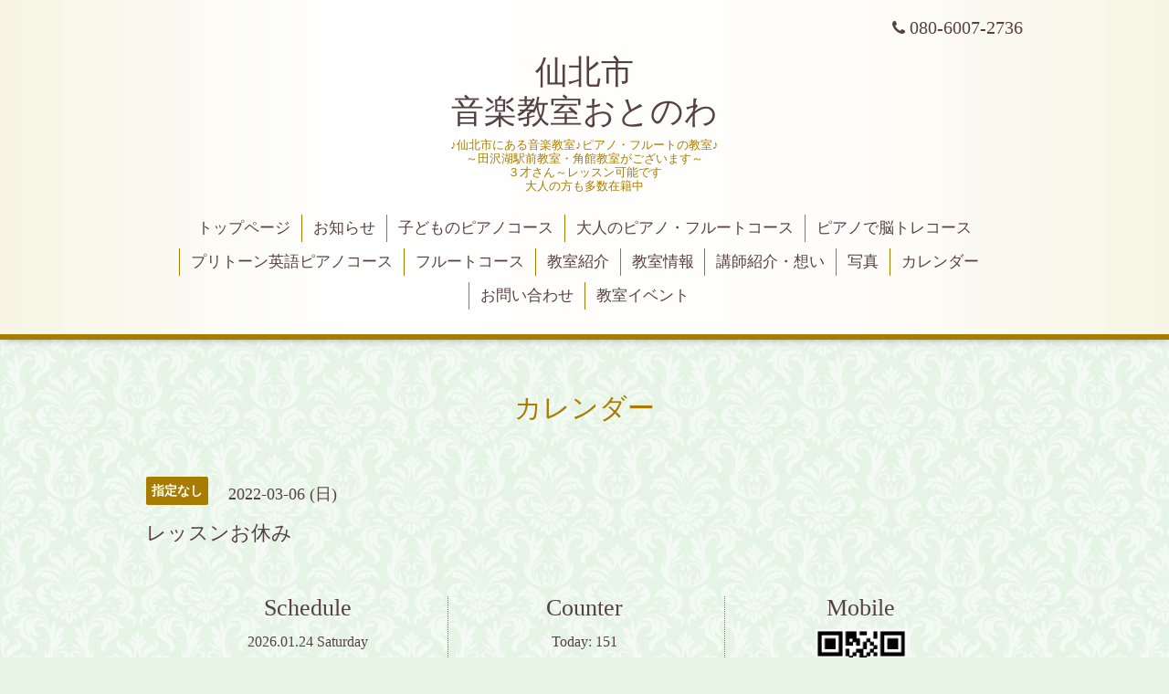

--- FILE ---
content_type: text/html; charset=utf-8
request_url: https://vivacemusic.net/calendar/4422357
body_size: 2315
content:
<!DOCTYPE html>
<html lang="ja">
<head>
  <!-- Aroma: ver.202303270000 -->
  <meta charset="utf-8">
  <title>レッスンお休み - 仙北市
音楽教室おとのわ</title>
  <meta name="viewport" content="width=device-width,initial-scale=1,user-scalable=no">
  <meta name="description" content="">
  <meta name="keywords" content="仙北市,ピアノ,フルート,ヴィヴァーチェ音楽教室">
  <meta property="og:title" content="仙北市
音楽教室おとのわ">
  <meta property="og:image" content="https://cdn.goope.jp/108586/2305211432389j33.png">
  <meta property="og:site_name" content="仙北市
音楽教室おとのわ">
  <link rel="shortcut icon" href="//cdn.goope.jp/108586/231012003323-6526c0434fc2f.ico" />
  <link rel="alternate" type="application/rss+xml" title="仙北市
音楽教室おとのわ / RSS" href="/feed.rss">
  <link rel="stylesheet" href="//fonts.googleapis.com/css?family=Lustria">
  <link rel="stylesheet" href="/style.css?825487-1684655789">
  <link rel="stylesheet" href="/css/font-awesome/css/font-awesome.min.css">
  <link rel="stylesheet" href="/assets/slick/slick.css">
  <link rel="stylesheet" href="/css/theme_aroma/colorbox.css">
  <script src="/assets/jquery/jquery-3.5.1.min.js"></script>
  <script src="/assets/clipsquareimage/jquery.clipsquareimage.js"></script>
</head>
<body id="calendar">

  <div class="totop">
    <i class="button fa fa-angle-up"></i>
  </div>

  <div id="container">

    <!-- #header -->
    <div id="header" class="cd-header">
      <div class="inner">

      <div class="element shop_tel" data-shoptel="080-6007-2736">
        <div>
          <i class="fa fa-phone"></i>&nbsp;080-6007-2736
        </div>
      </div>

      <h1 class="element logo">
        <a class="shop_sitename" href="https://vivacemusic.net">仙北市<br />
音楽教室おとのわ</a>
      </h1>

      <div class="element site_description">
        <span>♪仙北市にある音楽教室♪ピアノ・フルートの教室♪<br />
～田沢湖駅前教室・角館教室がございます～<br />
３才さん～レッスン可能です<br />
大人の方も多数在籍中</span>
      </div>

      <div class="element navi pc">
        <ul class="navi_list">
          
          <li class="navi_top">
            <a href="/" >トップページ</a>
          </li>
          
          <li class="navi_info">
            <a href="/info" >お知らせ</a>
          </li>
          
          <li class="navi_free free_430664">
            <a href="/free/kodomo-piano" >子どものピアノコース</a>
          </li>
          
          <li class="navi_free free_430667">
            <a href="/free/otona-piano" >大人のピアノ・フルートコース</a>
          </li>
          
          <li class="navi_free free_430686">
            <a href="/free/piano-noutore" >ピアノで脳トレコース</a>
          </li>
          
          <li class="navi_free free_430689">
            <a href="/free/puri-eigo-piano" >プリトーン英語ピアノコース</a>
          </li>
          
          <li class="navi_free free_430692">
            <a href="/free/flute" >フルートコース</a>
          </li>
          
          <li class="navi_free free_247952">
            <a href="/free/kyoushitu" >教室紹介</a>
          </li>
          
          <li class="navi_about">
            <a href="/about" >教室情報</a>
          </li>
          
          <li class="navi_free free_418566">
            <a href="/free/introduce" >講師紹介・想い</a>
          </li>
          
          <li class="navi_photo">
            <a href="/photo" >写真</a>
          </li>
          
          <li class="navi_calendar active">
            <a href="/calendar" >カレンダー</a>
          </li>
          
          <li class="navi_contact">
            <a href="/contact" >お問い合わせ</a>
          </li>
          
          <li class="navi_free free_439353">
            <a href="/free/event" >教室イベント</a>
          </li>
          
        </ul>
      </div>
      <!-- /#navi -->

      </div>
      <!-- /.inner -->

      <div class="navi mobile"></div>

      <div id="button_navi">
        <div class="navi_trigger cd-primary-nav-trigger">
          <i class="fa fa-navicon"></i>
        </div>
      </div>

    </div>
    <!-- /#header -->

    <div id="content">

<!-- CONTENT ----------------------------------------------------------------------- -->















<!----------------------------------------------
ページ：カレンダー
---------------------------------------------->
<script src="/js/theme_aroma/calendar.js"></script>

<div class="inner">

  <h2 class="page_title">
    <span>カレンダー</span>
  </h2>

    


    
    <div class="details">
      <div>
        <span class="category">指定なし</span>&nbsp; <span class="date">2022-03-06 (日)</span>
      </div>

      <h3>レッスンお休み</h3>

      <div class="body textfield">
        
      </div>

      <div class="image">
        
      </div>

    </div>
    

</div>
<!-- /.inner -->



















<!-- CONTENT ----------------------------------------------------------------------- -->

    </div>
    <!-- /#content -->


    


    <div class="gadgets">
      <div class="inner">
      </div>
    </div>

    <div class="sidebar">
      <div class="inner">

        <div class="block today_area">
          <h3>Schedule</h3>
          <dl>
            <dt class="today_title">
              2026.01.24 Saturday
            </dt>
            
            <dd class="today_schedule">
              <div class="today_schedule_title">
                <a href="/calendar/6588537"> レッスンお休み</a>
              </div>
            </dd>
            
          </dl>
        </div>

        <div class="block counter_area">
          <h3>Counter</h3>
          <div>Today: <span class="num">151</span></div>
          <div>Yesterday: <span class="num">307</span></div>
          <div>Total: <span class="num">818246</span></div>
        </div>

        <div class="block qr_area">
          <h3>Mobile</h3>
          <img src="//r.goope.jp/qr/r3s24fpvpn"width="100" height="100" />
        </div>

      </div>
    </div>

    <div class="social">
      <div class="inner"><div id="social_widgets">
<div id="widget_line_share" class="social_widget">
<div class="line-it-button" data-lang="ja" data-type="share-a" data-ver="3" data-url="https://vivacemusic.net" data-color="default" data-size="small" style="display: none;"></div>
<script src="https://www.line-website.com/social-plugins/js/thirdparty/loader.min.js" async="async" defer="defer"></script>
</div>

</div>
</div>
    </div>

    <div id="footer">
        <div class="inner">

          <div class="shop_name">
            <a href="https://vivacemusic.net">音楽教室おとのわ</a>
          </div>

          <div class="footer_social_wrap">
            
            

            
            <a href="https://www.instagram.com/0tonowamusic/" target="_blank">
              <span class="icon-instagram"></span>
            </a>
            
          </div>

          

          <div class="copyright">
            &copy;2026 <a href="https://vivacemusic.net">音楽教室おとのわ</a>. All Rights Reserved.
          </div>

          <div>
            <div class="powered">
              Powered by <a class="link_color_02" href="https://goope.jp/">グーペ</a> /
              <a class="link_color_02" href="https://admin.goope.jp/">Admin</a>
            </div>

            <div class="shop_rss">
              <span>/ </span><a href="/feed.rss">RSS</a>
            </div>
          </div>

        </div>
    </div>

  </div>
  <!-- /#container -->

  <script src="/assets/colorbox/jquery.colorbox-1.6.4.min.js"></script>
  <script src="/js/tooltip.js"></script>
  <script src="/assets/slick/slick.js"></script>
  <script src="/assets/lineup/jquery-lineup.min.js"></script>
  <script src="/assets/tile/tile.js"></script>
  <script src="/js/theme_aroma/init.js"></script>
</body>
</html>
